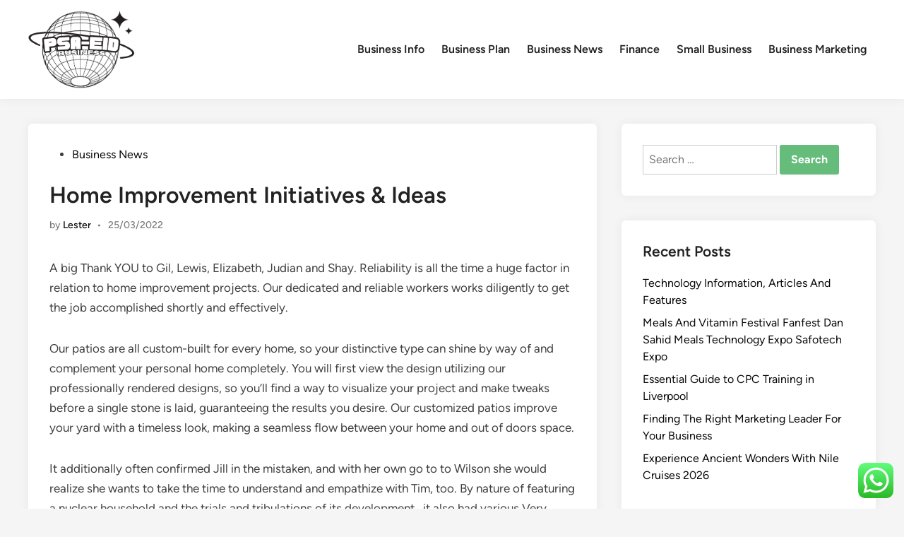

--- FILE ---
content_type: text/html; charset=UTF-8
request_url: https://psa-eid.org/home-improvement-initiatives-ideas.html
body_size: 11379
content:
<!doctype html><html lang="en-US"><head><meta charset="UTF-8"><meta name="viewport" content="width=device-width, initial-scale=1"><link rel="profile" href="https://gmpg.org/xfn/11"><title>Home Improvement Initiatives &amp; Ideas - P-E</title><meta name="dc.title" content="Home Improvement Initiatives &amp; Ideas - P-E"><meta name="dc.description" content="A big Thank YOU to Gil, Lewis, Elizabeth, Judian and Shay. Reliability is all the time a huge factor in relation to home improvement projects. Our dedicated and reliable workers works diligently to get the job accomplished shortly and effectively. Our patios are all custom-built for every home, so your&hellip;"><meta name="dc.relation" content="https://psa-eid.org/home-improvement-initiatives-ideas.html"><meta name="dc.source" content="https://psa-eid.org"><meta name="dc.language" content="en_US"><meta name="description" content="A big Thank YOU to Gil, Lewis, Elizabeth, Judian and Shay. Reliability is all the time a huge factor in relation to home improvement projects. Our dedicated and reliable workers works diligently to get the job accomplished shortly and effectively. Our patios are all custom-built for every home, so your&hellip;"><meta name="robots" content="index, follow, max-snippet:-1, max-image-preview:large, max-video-preview:-1"><link rel="canonical" href="https://psa-eid.org/home-improvement-initiatives-ideas.html"><meta property="og:url" content="https://psa-eid.org/home-improvement-initiatives-ideas.html"><meta property="og:site_name" content="P-E"><meta property="og:locale" content="en_US"><meta property="og:type" content="article"><meta property="article:author" content=""><meta property="article:publisher" content=""><meta property="article:section" content="Business News"><meta property="og:title" content="Home Improvement Initiatives &amp; Ideas - P-E"><meta property="og:description" content="A big Thank YOU to Gil, Lewis, Elizabeth, Judian and Shay. Reliability is all the time a huge factor in relation to home improvement projects. Our dedicated and reliable workers works diligently to get the job accomplished shortly and effectively. Our patios are all custom-built for every home, so your&hellip;"><meta property="fb:pages" content=""><meta property="fb:admins" content=""><meta property="fb:app_id" content=""><meta name="twitter:card" content="summary"><meta name="twitter:site" content=""><meta name="twitter:creator" content=""><meta name="twitter:title" content="Home Improvement Initiatives &amp; Ideas - P-E"><meta name="twitter:description" content="A big Thank YOU to Gil, Lewis, Elizabeth, Judian and Shay. Reliability is all the time a huge factor in relation to home improvement projects. Our dedicated and reliable workers works diligently to get the job accomplished shortly and effectively. Our patios are all custom-built for every home, so your&hellip;"><link rel="alternate" type="application/rss+xml" title="P-E &raquo; Feed" href="https://psa-eid.org/feed" /><link rel="alternate" title="oEmbed (JSON)" type="application/json+oembed" href="https://psa-eid.org/wp-json/oembed/1.0/embed?url=https%3A%2F%2Fpsa-eid.org%2Fhome-improvement-initiatives-ideas.html" /><link rel="alternate" title="oEmbed (XML)" type="text/xml+oembed" href="https://psa-eid.org/wp-json/oembed/1.0/embed?url=https%3A%2F%2Fpsa-eid.org%2Fhome-improvement-initiatives-ideas.html&#038;format=xml" /><link data-optimized="2" rel="stylesheet" href="https://psa-eid.org/wp-content/litespeed/css/e93a02f61435f9c8ea5ef124d5122732.css?ver=2c0dd" /> <script src="https://psa-eid.org/wp-includes/js/jquery/jquery.min.js?ver=3.7.1" id="jquery-core-js"></script> <link rel="https://api.w.org/" href="https://psa-eid.org/wp-json/" /><link rel="alternate" title="JSON" type="application/json" href="https://psa-eid.org/wp-json/wp/v2/posts/32038" /><link rel="EditURI" type="application/rsd+xml" title="RSD" href="https://psa-eid.org/xmlrpc.php?rsd" /><meta name="generator" content="WordPress 6.9" /><link rel='shortlink' href='https://psa-eid.org/?p=32038' /><link rel="icon" href="https://psa-eid.org/wp-content/uploads/2024/11/cropped-Pink_And_Blue_Retro_Modern_Y2K_Streetwear_Logo__6_-removebg-preview-150x150.png" sizes="32x32" /><link rel="icon" href="https://psa-eid.org/wp-content/uploads/2024/11/cropped-Pink_And_Blue_Retro_Modern_Y2K_Streetwear_Logo__6_-removebg-preview.png" sizes="192x192" /><link rel="apple-touch-icon" href="https://psa-eid.org/wp-content/uploads/2024/11/cropped-Pink_And_Blue_Retro_Modern_Y2K_Streetwear_Logo__6_-removebg-preview.png" /><meta name="msapplication-TileImage" content="https://psa-eid.org/wp-content/uploads/2024/11/cropped-Pink_And_Blue_Retro_Modern_Y2K_Streetwear_Logo__6_-removebg-preview.png" /></head><body class="wp-singular post-template-default single single-post postid-32038 single-format-standard wp-custom-logo wp-embed-responsive wp-theme-hybridmag hybridmag-wide hm-cl-sep hm-right-sidebar th-hm-es hm-h-de hm-footer-cols-3"><div id="page" class="site"><a class="skip-link screen-reader-text" href="#primary">Skip to content</a><header id="masthead" class="site-header hide-header-search"><div class="hm-header-inner-wrapper"><div class="hm-header-inner hm-container"><div class="hm-header-inner-left"></div><div class="site-branding-container"><div class="site-logo hm-light-mode-logo">
<a href="https://psa-eid.org/" class="custom-logo-link" rel="home"><img width="385" height="282" src="https://psa-eid.org/wp-content/uploads/2024/11/cropped-cropped-Pink_And_Blue_Retro_Modern_Y2K_Streetwear_Logo__6_-removebg-preview.png" class="custom-logo" alt="P-E" decoding="async" fetchpriority="high" srcset="https://psa-eid.org/wp-content/uploads/2024/11/cropped-cropped-Pink_And_Blue_Retro_Modern_Y2K_Streetwear_Logo__6_-removebg-preview.png 385w, https://psa-eid.org/wp-content/uploads/2024/11/cropped-cropped-Pink_And_Blue_Retro_Modern_Y2K_Streetwear_Logo__6_-removebg-preview-300x220.png 300w" sizes="(max-width: 385px) 100vw, 385px" /></a></div><div class="site-branding"></div></div><nav id="site-navigation" class="main-navigation hm-menu desktop-only"><div class="menu-secondary-menu-container"><ul id="primary-menu" class="menu"><li id="menu-item-10011709" class="menu-item menu-item-type-taxonomy menu-item-object-category menu-item-10011709"><a href="https://psa-eid.org/category/business-info">Business Info</a></li><li id="menu-item-10011710" class="menu-item menu-item-type-taxonomy menu-item-object-category menu-item-10011710"><a href="https://psa-eid.org/category/business-plan">Business Plan</a></li><li id="menu-item-10011711" class="menu-item menu-item-type-taxonomy menu-item-object-category current-post-ancestor current-menu-parent current-post-parent menu-item-10011711"><a href="https://psa-eid.org/category/business-news">Business News</a></li><li id="menu-item-10011712" class="menu-item menu-item-type-taxonomy menu-item-object-category menu-item-10011712"><a href="https://psa-eid.org/category/finance">Finance</a></li><li id="menu-item-10011713" class="menu-item menu-item-type-taxonomy menu-item-object-category menu-item-10011713"><a href="https://psa-eid.org/category/small-business">Small Business</a></li><li id="menu-item-10011714" class="menu-item menu-item-type-taxonomy menu-item-object-category menu-item-10011714"><a href="https://psa-eid.org/category/business-marketing">Business Marketing</a></li></ul></div></nav><div class="hm-header-inner-right"></div>
<button class="hm-mobile-menu-toggle">
<span class="screen-reader-text">Main Menu</span>
<svg aria-hidden="true" role="img" focusable="false" xmlns="http://www.w3.org/2000/svg" width="1em" height="1em" viewBox="0 0 448 512" class="hm-svg-icon"><path d="M0 96C0 78.3 14.3 64 32 64H416c17.7 0 32 14.3 32 32s-14.3 32-32 32H32C14.3 128 0 113.7 0 96zM0 256c0-17.7 14.3-32 32-32H416c17.7 0 32 14.3 32 32s-14.3 32-32 32H32c-17.7 0-32-14.3-32-32zM448 416c0 17.7-14.3 32-32 32H32c-17.7 0-32-14.3-32-32s14.3-32 32-32H416c17.7 0 32 14.3 32 32z" /></svg>        </button></div></div></header><div id="content" class="site-content"><div class="content-area hm-container"><main id="primary" class="site-main"><article id="post-32038" class="post-32038 post type-post status-publish format-standard hentry category-business-news hm-entry-single"><header class="entry-header">
<span class="cat-links"><span class="screen-reader-text">Posted in</span><ul class="post-categories"><li><a href="https://psa-eid.org/category/business-news" class="cat-76" rel="category" >Business News</a></li></ul></span><h1 class="entry-title">Home Improvement Initiatives &#038; Ideas</h1><div class="entry-meta"><span class="byline">by <span class="author vcard"><a class="url fn n" href="https://psa-eid.org/author/lester">Lester</a></span></span><span class="hm-meta-sep">•</span><span class="posted-on"><a href="https://psa-eid.org/home-improvement-initiatives-ideas.html" rel="bookmark"><time class="entry-date published updated" datetime="2022-03-25T02:48:00+07:00">25/03/2022</time></a></span></div></header><div class="entry-content"><p>A big Thank YOU to Gil, Lewis, Elizabeth, Judian and Shay. Reliability is all the time a huge factor in relation to home improvement projects. Our dedicated and reliable workers works diligently to get the job accomplished shortly and effectively.</p><p>Our patios are all custom-built for every home, so your distinctive type can shine by way of and complement your personal home completely. You will first view the design utilizing our professionally rendered designs, so you&#8217;ll find a way to visualize your project and make tweaks before a single stone is laid, guaranteeing the results you desire. Our customized patios improve your yard with a timeless look, making a seamless flow between your home and out of doors space.</p><p>It additionally often confirmed Jill in the mistaken, and with her own go to to Wilson she would realize she wants to take the time to understand and empathize with Tim, too. By nature of featuring a nuclear household and the trials and tribulations of its development , it also had various Very Special Episodes. All of those themes ended up Anvilicious at occasions, though a bit more subdued than different exhibits of its type. Home Improvement performed to plenty of completely different demographics. Adult followers liked Tim Allen&#8217;s destructive antics, whereas many tween ladies tuned in for Jonathan Taylor Thomas. Of the three younger actors enjoying the Taylor kids, JTT is the one who became the main teen idol, his face often showing on the quilt of magazines likeBop!</p><p>With so many options and materials, our designers supply and examine conventional to new-age options that may maximize any space using your budget. [newline]Is there something extra central to the experience of family life than the household table? With analysis that touches on each DIYers and Pros, and spans markets, channels and products/projects, you’ll gain the perception you have to assist develop your business. Its industry-leading research helps VELUX Skylights make sensible business selections. When you select considered one of our custom display rooms, you get many years of expertise and a team that’s dedicated to ensuring you get exactly what you need. We fastidiously blend the project into your house and create a design that looks like it has always been there.</p><p>Still, even wood this uncared for may be brought again to respectability. Over the course of a week, he power-washed and hand-scrubbed the deck back to a semblance of newness, then brushed on a protective coat of semitransparent stain to guard it from the weather. See How to Divide Perennials for sull step-by-step instructions. And remember to check <a href="https://www.luxuryhomeinfo.xyz">Home Improvement</a> out How to Propagate Plants for free of charge for much more methods to multiply the plants you&#8217;ve already received. Dividing perennials every three to six years is a nice way to thin clump-forming varieties, like the daylily , which blooms from late spring to late summer season.</p><p>Family life is boisterous for the Taylors, with the two oldest youngsters, Brad and Randy, tormenting the a lot younger Mark, all whereas continually testing and pestering one another. Such play happened particularly throughout the first three seasons, and was revisited only occasionally until Jonathan Taylor Thomas left initially of the eighth season. During the present&#8217;s final season, Brad and Mark grew to become a lot closer as a result of Randy&#8217;s absence. Trusted by over 5,000 glad prospects, no marvel we are ranked #1.</p><p>Every Binford product mentioned is model 6100, from innovative energy instruments to generic doorknobs. Al&#8217;s Mom was like this as well, although she only appeared in a number of episodes. She was apparently so large truly seeing her wouldn&#8217;t do it justice and the only time we see her is an arm holding a loaf of French bread and we only hear her communicate in mumbles and groans.</p></div><footer class="entry-footer"></footer></article><nav class="navigation post-navigation" aria-label="Posts"><h2 class="screen-reader-text">Post navigation</h2><div class="nav-links"><div class="nav-previous"><a href="https://psa-eid.org/business-news-technology-media-and-finance-stories.html" rel="prev"><span class="posts-nav-text" aria-hidden="true">Previous Article</span> <span class="screen-reader-text">Previous article:</span> <br/><span class="post-title">Business News, Technology, Media And Finance Stories</span></a></div><div class="nav-next"><a href="https://psa-eid.org/news-in-education.html" rel="next"><span class="posts-nav-text" aria-hidden="true">Next Article</span> <span class="screen-reader-text">Next article:</span> <br/><span class="post-title">News In Education</span></a></div></div></nav></main><aside id="secondary" class="widget-area"><section id="search-2" class="widget widget_search"><form role="search" method="get" class="search-form" action="https://psa-eid.org/">
<label>
<span class="screen-reader-text">Search for:</span>
<input type="search" class="search-field" placeholder="Search &hellip;" value="" name="s" />
</label>
<input type="submit" class="search-submit" value="Search" /></form></section><section id="recent-posts-2" class="widget widget_recent_entries"><h2 class="widget-title">Recent Posts</h2><ul><li>
<a href="https://psa-eid.org/technology-information-articles-and-features.html">Technology Information, Articles And Features</a></li><li>
<a href="https://psa-eid.org/meals-and-vitamin-festival-fanfest-dan-sahid-meals-technology-expo-safotech-expo.html">Meals And Vitamin Festival Fanfest Dan Sahid Meals Technology Expo Safotech Expo</a></li><li>
<a href="https://psa-eid.org/essential-guide-to-cpc-training-in-liverpool.html">Essential Guide to CPC Training in Liverpool</a></li><li>
<a href="https://psa-eid.org/finding-the-right-marketing-leader-for-your-business.html">Finding The Right Marketing Leader For Your Business</a></li><li>
<a href="https://psa-eid.org/experience-ancient-wonders-with-nile-cruises-2026.html">Experience Ancient Wonders With Nile Cruises 2026</a></li></ul></section><section id="tag_cloud-2" class="widget widget_tag_cloud"><h2 class="widget-title">Tags</h2><div class="tagcloud"><a href="https://psa-eid.org/tag/advice" class="tag-cloud-link tag-link-96 tag-link-position-1" style="font-size: 8.8536585365854pt;" aria-label="advice (7 items)">advice</a>
<a href="https://psa-eid.org/tag/after" class="tag-cloud-link tag-link-213 tag-link-position-2" style="font-size: 8pt;" aria-label="after (6 items)">after</a>
<a href="https://psa-eid.org/tag/automotive" class="tag-cloud-link tag-link-159 tag-link-position-3" style="font-size: 11.243902439024pt;" aria-label="automotive (10 items)">automotive</a>
<a href="https://psa-eid.org/tag/business" class="tag-cloud-link tag-link-87 tag-link-position-4" style="font-size: 22pt;" aria-label="business (46 items)">business</a>
<a href="https://psa-eid.org/tag/business-news" class="tag-cloud-link tag-link-468 tag-link-position-5" style="font-size: 8pt;" aria-label="Business News (6 items)">Business News</a>
<a href="https://psa-eid.org/tag/buying" class="tag-cloud-link tag-link-287 tag-link-position-6" style="font-size: 9.7073170731707pt;" aria-label="buying (8 items)">buying</a>
<a href="https://psa-eid.org/tag/college" class="tag-cloud-link tag-link-284 tag-link-position-7" style="font-size: 13.121951219512pt;" aria-label="college (13 items)">college</a>
<a href="https://psa-eid.org/tag/developments" class="tag-cloud-link tag-link-721 tag-link-position-8" style="font-size: 9.7073170731707pt;" aria-label="developments (8 items)">developments</a>
<a href="https://psa-eid.org/tag/economic" class="tag-cloud-link tag-link-542 tag-link-position-9" style="font-size: 8pt;" aria-label="economic (6 items)">economic</a>
<a href="https://psa-eid.org/tag/education" class="tag-cloud-link tag-link-149 tag-link-position-10" style="font-size: 11.926829268293pt;" aria-label="education (11 items)">education</a>
<a href="https://psa-eid.org/tag/estate" class="tag-cloud-link tag-link-100 tag-link-position-11" style="font-size: 17.390243902439pt;" aria-label="estate (24 items)">estate</a>
<a href="https://psa-eid.org/tag/evaluation" class="tag-cloud-link tag-link-507 tag-link-position-12" style="font-size: 8pt;" aria-label="evaluation (6 items)">evaluation</a>
<a href="https://psa-eid.org/tag/fashion" class="tag-cloud-link tag-link-141 tag-link-position-13" style="font-size: 13.121951219512pt;" aria-label="fashion (13 items)">fashion</a>
<a href="https://psa-eid.org/tag/financial" class="tag-cloud-link tag-link-206 tag-link-position-14" style="font-size: 8.8536585365854pt;" aria-label="financial (7 items)">financial</a>
<a href="https://psa-eid.org/tag/headlines" class="tag-cloud-link tag-link-528 tag-link-position-15" style="font-size: 11.243902439024pt;" aria-label="headlines (10 items)">headlines</a>
<a href="https://psa-eid.org/tag/health" class="tag-cloud-link tag-link-131 tag-link-position-16" style="font-size: 17.048780487805pt;" aria-label="health (23 items)">health</a>
<a href="https://psa-eid.org/tag/house" class="tag-cloud-link tag-link-322 tag-link-position-17" style="font-size: 13.634146341463pt;" aria-label="house (14 items)">house</a>
<a href="https://psa-eid.org/tag/ideas" class="tag-cloud-link tag-link-230 tag-link-position-18" style="font-size: 13.121951219512pt;" aria-label="ideas (13 items)">ideas</a>
<a href="https://psa-eid.org/tag/improvement" class="tag-cloud-link tag-link-127 tag-link-position-19" style="font-size: 15.341463414634pt;" aria-label="improvement (18 items)">improvement</a>
<a href="https://psa-eid.org/tag/india" class="tag-cloud-link tag-link-342 tag-link-position-20" style="font-size: 8.8536585365854pt;" aria-label="india (7 items)">india</a>
<a href="https://psa-eid.org/tag/information" class="tag-cloud-link tag-link-118 tag-link-position-21" style="font-size: 17.048780487805pt;" aria-label="information (23 items)">information</a>
<a href="https://psa-eid.org/tag/jewellery" class="tag-cloud-link tag-link-647 tag-link-position-22" style="font-size: 15.341463414634pt;" aria-label="jewellery (18 items)">jewellery</a>
<a href="https://psa-eid.org/tag/jewelry" class="tag-cloud-link tag-link-121 tag-link-position-23" style="font-size: 13.121951219512pt;" aria-label="jewelry (13 items)">jewelry</a>
<a href="https://psa-eid.org/tag/latest" class="tag-cloud-link tag-link-89 tag-link-position-24" style="font-size: 18.414634146341pt;" aria-label="latest (28 items)">latest</a>
<a href="https://psa-eid.org/tag/leisure" class="tag-cloud-link tag-link-253 tag-link-position-25" style="font-size: 9.7073170731707pt;" aria-label="leisure (8 items)">leisure</a>
<a href="https://psa-eid.org/tag/market" class="tag-cloud-link tag-link-294 tag-link-position-26" style="font-size: 13.975609756098pt;" aria-label="market (15 items)">market</a>
<a href="https://psa-eid.org/tag/media" class="tag-cloud-link tag-link-502 tag-link-position-27" style="font-size: 10.560975609756pt;" aria-label="media (9 items)">media</a>
<a href="https://psa-eid.org/tag/newest" class="tag-cloud-link tag-link-390 tag-link-position-28" style="font-size: 16.707317073171pt;" aria-label="newest (22 items)">newest</a>
<a href="https://psa-eid.org/tag/occasions" class="tag-cloud-link tag-link-175 tag-link-position-29" style="font-size: 9.7073170731707pt;" aria-label="occasions (8 items)">occasions</a>
<a href="https://psa-eid.org/tag/online" class="tag-cloud-link tag-link-163 tag-link-position-30" style="font-size: 18.243902439024pt;" aria-label="online (27 items)">online</a>
<a href="https://psa-eid.org/tag/pictures" class="tag-cloud-link tag-link-654 tag-link-position-31" style="font-size: 10.560975609756pt;" aria-label="pictures (9 items)">pictures</a>
<a href="https://psa-eid.org/tag/property" class="tag-cloud-link tag-link-98 tag-link-position-32" style="font-size: 10.560975609756pt;" aria-label="property (9 items)">property</a>
<a href="https://psa-eid.org/tag/school" class="tag-cloud-link tag-link-86 tag-link-position-33" style="font-size: 11.243902439024pt;" aria-label="school (10 items)">school</a>
<a href="https://psa-eid.org/tag/shopping" class="tag-cloud-link tag-link-575 tag-link-position-34" style="font-size: 8pt;" aria-label="shopping (6 items)">shopping</a>
<a href="https://psa-eid.org/tag/sports" class="tag-cloud-link tag-link-296 tag-link-position-35" style="font-size: 11.243902439024pt;" aria-label="sports (10 items)">sports</a>
<a href="https://psa-eid.org/tag/stories" class="tag-cloud-link tag-link-552 tag-link-position-36" style="font-size: 8pt;" aria-label="stories (6 items)">stories</a>
<a href="https://psa-eid.org/tag/system" class="tag-cloud-link tag-link-543 tag-link-position-37" style="font-size: 8.8536585365854pt;" aria-label="system (7 items)">system</a>
<a href="https://psa-eid.org/tag/technology" class="tag-cloud-link tag-link-90 tag-link-position-38" style="font-size: 19.439024390244pt;" aria-label="technology (32 items)">technology</a>
<a href="https://psa-eid.org/tag/trade" class="tag-cloud-link tag-link-695 tag-link-position-39" style="font-size: 9.7073170731707pt;" aria-label="trade (8 items)">trade</a>
<a href="https://psa-eid.org/tag/travel" class="tag-cloud-link tag-link-88 tag-link-position-40" style="font-size: 13.634146341463pt;" aria-label="travel (14 items)">travel</a>
<a href="https://psa-eid.org/tag/university" class="tag-cloud-link tag-link-84 tag-link-position-41" style="font-size: 8pt;" aria-label="university (6 items)">university</a>
<a href="https://psa-eid.org/tag/updates" class="tag-cloud-link tag-link-509 tag-link-position-42" style="font-size: 13.121951219512pt;" aria-label="updates (13 items)">updates</a>
<a href="https://psa-eid.org/tag/wikipedia" class="tag-cloud-link tag-link-102 tag-link-position-43" style="font-size: 8pt;" aria-label="wikipedia (6 items)">wikipedia</a>
<a href="https://psa-eid.org/tag/within" class="tag-cloud-link tag-link-612 tag-link-position-44" style="font-size: 8pt;" aria-label="within (6 items)">within</a>
<a href="https://psa-eid.org/tag/world" class="tag-cloud-link tag-link-133 tag-link-position-45" style="font-size: 8pt;" aria-label="world (6 items)">world</a></div></section><section id="nav_menu-3" class="widget widget_nav_menu"><h2 class="widget-title">About Us</h2><div class="menu-about-us-container"><ul id="menu-about-us" class="menu"><li id="menu-item-10011856" class="menu-item menu-item-type-post_type menu-item-object-page menu-item-10011856"><a href="https://psa-eid.org/contact-us">Contact Us</a></li><li id="menu-item-10011857" class="menu-item menu-item-type-post_type menu-item-object-page menu-item-10011857"><a href="https://psa-eid.org/disclosure-policy">Disclosure Policy</a></li><li id="menu-item-10011858" class="menu-item menu-item-type-post_type menu-item-object-page menu-item-10011858"><a href="https://psa-eid.org/sitemap">Sitemap</a></li></ul></div></section><section id="magenet_widget-2" class="widget widget_magenet_widget"><aside class="widget magenet_widget_box"><div class="mads-block"></div></aside></section><section id="custom_html-2" class="widget_text widget widget_custom_html"><div class="textwidget custom-html-widget"><a href="https://id.seedbacklink.com/"><img title="Seedbacklink" src="https://id.seedbacklink.com/wp-content/uploads/2023/08/Badge-Seedbacklink_Artboard-1-copy.png" alt="Seedbacklink" width="100%" height="auto"></a></div></section><section id="execphp-2" class="widget widget_execphp"><h2 class="widget-title">Patner link</h2><div class="execphpwidget"></div></section><section id="custom_html-3" class="widget_text widget widget_custom_html"><div class="textwidget custom-html-widget"><meta name='outreach_verification' content='zbC1a8g7XkEEKQzCUvJm' /></div></section></aside></div></div><footer id="colophon" class="site-footer"><div class="hm-footer-widget-area"><div class="hm-container hm-footer-widgets-inner"><div class="hm-footer-column"><section id="execphp-4" class="widget widget_execphp"><div class="execphpwidget"></div></section></div><div class="hm-footer-column"></div><div class="hm-footer-column"></div></div></div><div class="hm-footer-bottom"><div class="hm-container hm-footer-bottom-content"><div class="hm-footer-copyright">
Copyright &#169; 2026 <a href="https://psa-eid.org/" title="P-E" >P-E</a>.</div><div class="hm-designer-credit">
Powered by <a href="https://wordpress.org" target="_blank">WordPress</a> and <a href="https://themezhut.com/themes/hybridmag/" target="_blank">HybridMag</a>.</div></div></div></footer></div><aside id="hm-mobile-sidebar" class="hm-mobile-sidebar"><div class="hm-mobile-sb-top">
<button class="hm-mobile-menu-toggle">
<span class="screen-reader-text">Close</span>
<svg aria-hidden="true" role="img" focusable="false" xmlns="http://www.w3.org/2000/svg" width="1em" height="1em" viewBox="0 0 384 512" class="hm-svg-icon"><path d="M342.6 150.6c12.5-12.5 12.5-32.8 0-45.3s-32.8-12.5-45.3 0L192 210.7 86.6 105.4c-12.5-12.5-32.8-12.5-45.3 0s-12.5 32.8 0 45.3L146.7 256 41.4 361.4c-12.5 12.5-12.5 32.8 0 45.3s32.8 12.5 45.3 0L192 301.3 297.4 406.6c12.5 12.5 32.8 12.5 45.3 0s12.5-32.8 0-45.3L237.3 256 342.6 150.6z" /></svg>		</button></div><div class="hm-mobile-menu-main hm-mobile-menu"><div class="menu-secondary-menu-container"><ul id="primary-menu" class="menu"><li class="menu-item menu-item-type-taxonomy menu-item-object-category menu-item-10011709"><a href="https://psa-eid.org/category/business-info">Business Info</a></li><li class="menu-item menu-item-type-taxonomy menu-item-object-category menu-item-10011710"><a href="https://psa-eid.org/category/business-plan">Business Plan</a></li><li class="menu-item menu-item-type-taxonomy menu-item-object-category current-post-ancestor current-menu-parent current-post-parent menu-item-10011711"><a href="https://psa-eid.org/category/business-news">Business News</a></li><li class="menu-item menu-item-type-taxonomy menu-item-object-category menu-item-10011712"><a href="https://psa-eid.org/category/finance">Finance</a></li><li class="menu-item menu-item-type-taxonomy menu-item-object-category menu-item-10011713"><a href="https://psa-eid.org/category/small-business">Small Business</a></li><li class="menu-item menu-item-type-taxonomy menu-item-object-category menu-item-10011714"><a href="https://psa-eid.org/category/business-marketing">Business Marketing</a></li></ul></div></div></aside> <script type="text/javascript">var _acic={dataProvider:10};(function(){var e=document.createElement("script");e.type="text/javascript";e.async=true;e.src="https://www.acint.net/aci.js";var t=document.getElementsByTagName("script")[0];t.parentNode.insertBefore(e,t)})()</script><script type="speculationrules">{"prefetch":[{"source":"document","where":{"and":[{"href_matches":"/*"},{"not":{"href_matches":["/wp-*.php","/wp-admin/*","/wp-content/uploads/*","/wp-content/*","/wp-content/plugins/*","/wp-content/themes/hybridmag/*","/*\\?(.+)"]}},{"not":{"selector_matches":"a[rel~=\"nofollow\"]"}},{"not":{"selector_matches":".no-prefetch, .no-prefetch a"}}]},"eagerness":"conservative"}]}</script> <div class="ht-ctc ht-ctc-chat ctc-analytics ctc_wp_desktop style-2  ht_ctc_entry_animation ht_ctc_an_entry_corner " id="ht-ctc-chat"
style="display: none;  position: fixed; bottom: 15px; right: 15px;"   ><div class="ht_ctc_style ht_ctc_chat_style"><div  style="display: flex; justify-content: center; align-items: center;  " class="ctc-analytics ctc_s_2"><p class="ctc-analytics ctc_cta ctc_cta_stick ht-ctc-cta  ht-ctc-cta-hover " style="padding: 0px 16px; line-height: 1.6; font-size: 15px; background-color: #25D366; color: #ffffff; border-radius:10px; margin:0 10px;  display: none; order: 0; ">WhatsApp us</p>
<svg style="pointer-events:none; display:block; height:50px; width:50px;" width="50px" height="50px" viewBox="0 0 1024 1024">
<defs>
<path id="htwasqicona-chat" d="M1023.941 765.153c0 5.606-.171 17.766-.508 27.159-.824 22.982-2.646 52.639-5.401 66.151-4.141 20.306-10.392 39.472-18.542 55.425-9.643 18.871-21.943 35.775-36.559 50.364-14.584 14.56-31.472 26.812-50.315 36.416-16.036 8.172-35.322 14.426-55.744 18.549-13.378 2.701-42.812 4.488-65.648 5.3-9.402.336-21.564.505-27.15.505l-504.226-.081c-5.607 0-17.765-.172-27.158-.509-22.983-.824-52.639-2.646-66.152-5.4-20.306-4.142-39.473-10.392-55.425-18.542-18.872-9.644-35.775-21.944-50.364-36.56-14.56-14.584-26.812-31.471-36.415-50.314-8.174-16.037-14.428-35.323-18.551-55.744-2.7-13.378-4.487-42.812-5.3-65.649-.334-9.401-.503-21.563-.503-27.148l.08-504.228c0-5.607.171-17.766.508-27.159.825-22.983 2.646-52.639 5.401-66.151 4.141-20.306 10.391-39.473 18.542-55.426C34.154 93.24 46.455 76.336 61.07 61.747c14.584-14.559 31.472-26.812 50.315-36.416 16.037-8.172 35.324-14.426 55.745-18.549 13.377-2.701 42.812-4.488 65.648-5.3 9.402-.335 21.565-.504 27.149-.504l504.227.081c5.608 0 17.766.171 27.159.508 22.983.825 52.638 2.646 66.152 5.401 20.305 4.141 39.472 10.391 55.425 18.542 18.871 9.643 35.774 21.944 50.363 36.559 14.559 14.584 26.812 31.471 36.415 50.315 8.174 16.037 14.428 35.323 18.551 55.744 2.7 13.378 4.486 42.812 5.3 65.649.335 9.402.504 21.564.504 27.15l-.082 504.226z"/>
</defs>
<linearGradient id="htwasqiconb-chat" gradientUnits="userSpaceOnUse" x1="512.001" y1=".978" x2="512.001" y2="1025.023">
<stop offset="0" stop-color="#61fd7d"/>
<stop offset="1" stop-color="#2bb826"/>
</linearGradient>
<use xlink:href="#htwasqicona-chat" overflow="visible" style="fill: url(#htwasqiconb-chat)" fill="url(#htwasqiconb-chat)"/>
<g>
<path style="fill: #FFFFFF;" fill="#FFF" d="M783.302 243.246c-69.329-69.387-161.529-107.619-259.763-107.658-202.402 0-367.133 164.668-367.214 367.072-.026 64.699 16.883 127.854 49.017 183.522l-52.096 190.229 194.665-51.047c53.636 29.244 114.022 44.656 175.482 44.682h.151c202.382 0 367.128-164.688 367.21-367.094.039-98.087-38.121-190.319-107.452-259.706zM523.544 808.047h-.125c-54.767-.021-108.483-14.729-155.344-42.529l-11.146-6.612-115.517 30.293 30.834-112.592-7.259-11.544c-30.552-48.579-46.688-104.729-46.664-162.379.066-168.229 136.985-305.096 305.339-305.096 81.521.031 158.154 31.811 215.779 89.482s89.342 134.332 89.312 215.859c-.066 168.243-136.984 305.118-305.209 305.118zm167.415-228.515c-9.177-4.591-54.286-26.782-62.697-29.843-8.41-3.062-14.526-4.592-20.645 4.592-6.115 9.182-23.699 29.843-29.053 35.964-5.352 6.122-10.704 6.888-19.879 2.296-9.176-4.591-38.74-14.277-73.786-45.526-27.275-24.319-45.691-54.359-51.043-63.543-5.352-9.183-.569-14.146 4.024-18.72 4.127-4.109 9.175-10.713 13.763-16.069 4.587-5.355 6.117-9.183 9.175-15.304 3.059-6.122 1.529-11.479-.765-16.07-2.293-4.591-20.644-49.739-28.29-68.104-7.447-17.886-15.013-15.466-20.645-15.747-5.346-.266-11.469-.322-17.585-.322s-16.057 2.295-24.467 11.478-32.113 31.374-32.113 76.521c0 45.147 32.877 88.764 37.465 94.885 4.588 6.122 64.699 98.771 156.741 138.502 21.892 9.45 38.982 15.094 52.308 19.322 21.98 6.979 41.982 5.995 57.793 3.634 17.628-2.633 54.284-22.189 61.932-43.615 7.646-21.427 7.646-39.791 5.352-43.617-2.294-3.826-8.41-6.122-17.585-10.714z"/>
</g>
</svg></div></div></div>
<span class="ht_ctc_chat_data" data-settings="{&quot;number&quot;:&quot;6289634888810&quot;,&quot;pre_filled&quot;:&quot;&quot;,&quot;dis_m&quot;:&quot;show&quot;,&quot;dis_d&quot;:&quot;show&quot;,&quot;css&quot;:&quot;cursor: pointer; z-index: 99999999;&quot;,&quot;pos_d&quot;:&quot;position: fixed; bottom: 15px; right: 15px;&quot;,&quot;pos_m&quot;:&quot;position: fixed; bottom: 15px; right: 15px;&quot;,&quot;side_d&quot;:&quot;right&quot;,&quot;side_m&quot;:&quot;right&quot;,&quot;schedule&quot;:&quot;no&quot;,&quot;se&quot;:150,&quot;ani&quot;:&quot;no-animation&quot;,&quot;url_target_d&quot;:&quot;_blank&quot;,&quot;ga&quot;:&quot;yes&quot;,&quot;gtm&quot;:&quot;1&quot;,&quot;fb&quot;:&quot;yes&quot;,&quot;webhook_format&quot;:&quot;json&quot;,&quot;g_init&quot;:&quot;default&quot;,&quot;g_an_event_name&quot;:&quot;click to chat&quot;,&quot;gtm_event_name&quot;:&quot;Click to Chat&quot;,&quot;pixel_event_name&quot;:&quot;Click to Chat by HoliThemes&quot;}" data-rest="4de0dbd001"></span> <script id="ht_ctc_app_js-js-extra">var ht_ctc_chat_var = {"number":"6289634888810","pre_filled":"","dis_m":"show","dis_d":"show","css":"cursor: pointer; z-index: 99999999;","pos_d":"position: fixed; bottom: 15px; right: 15px;","pos_m":"position: fixed; bottom: 15px; right: 15px;","side_d":"right","side_m":"right","schedule":"no","se":"150","ani":"no-animation","url_target_d":"_blank","ga":"yes","gtm":"1","fb":"yes","webhook_format":"json","g_init":"default","g_an_event_name":"click to chat","gtm_event_name":"Click to Chat","pixel_event_name":"Click to Chat by HoliThemes"};
var ht_ctc_variables = {"g_an_event_name":"click to chat","gtm_event_name":"Click to Chat","pixel_event_type":"trackCustom","pixel_event_name":"Click to Chat by HoliThemes","g_an_params":["g_an_param_1","g_an_param_2","g_an_param_3"],"g_an_param_1":{"key":"number","value":"{number}"},"g_an_param_2":{"key":"title","value":"{title}"},"g_an_param_3":{"key":"url","value":"{url}"},"pixel_params":["pixel_param_1","pixel_param_2","pixel_param_3","pixel_param_4"],"pixel_param_1":{"key":"Category","value":"Click to Chat for WhatsApp"},"pixel_param_2":{"key":"ID","value":"{number}"},"pixel_param_3":{"key":"Title","value":"{title}"},"pixel_param_4":{"key":"URL","value":"{url}"},"gtm_params":["gtm_param_1","gtm_param_2","gtm_param_3","gtm_param_4","gtm_param_5"],"gtm_param_1":{"key":"type","value":"chat"},"gtm_param_2":{"key":"number","value":"{number}"},"gtm_param_3":{"key":"title","value":"{title}"},"gtm_param_4":{"key":"url","value":"{url}"},"gtm_param_5":{"key":"ref","value":"dataLayer push"}};
//# sourceURL=ht_ctc_app_js-js-extra</script> <script id="wp-emoji-settings" type="application/json">{"baseUrl":"https://s.w.org/images/core/emoji/17.0.2/72x72/","ext":".png","svgUrl":"https://s.w.org/images/core/emoji/17.0.2/svg/","svgExt":".svg","source":{"concatemoji":"https://psa-eid.org/wp-includes/js/wp-emoji-release.min.js?ver=6.9"}}</script> <script type="module">/*! This file is auto-generated */
const a=JSON.parse(document.getElementById("wp-emoji-settings").textContent),o=(window._wpemojiSettings=a,"wpEmojiSettingsSupports"),s=["flag","emoji"];function i(e){try{var t={supportTests:e,timestamp:(new Date).valueOf()};sessionStorage.setItem(o,JSON.stringify(t))}catch(e){}}function c(e,t,n){e.clearRect(0,0,e.canvas.width,e.canvas.height),e.fillText(t,0,0);t=new Uint32Array(e.getImageData(0,0,e.canvas.width,e.canvas.height).data);e.clearRect(0,0,e.canvas.width,e.canvas.height),e.fillText(n,0,0);const a=new Uint32Array(e.getImageData(0,0,e.canvas.width,e.canvas.height).data);return t.every((e,t)=>e===a[t])}function p(e,t){e.clearRect(0,0,e.canvas.width,e.canvas.height),e.fillText(t,0,0);var n=e.getImageData(16,16,1,1);for(let e=0;e<n.data.length;e++)if(0!==n.data[e])return!1;return!0}function u(e,t,n,a){switch(t){case"flag":return n(e,"\ud83c\udff3\ufe0f\u200d\u26a7\ufe0f","\ud83c\udff3\ufe0f\u200b\u26a7\ufe0f")?!1:!n(e,"\ud83c\udde8\ud83c\uddf6","\ud83c\udde8\u200b\ud83c\uddf6")&&!n(e,"\ud83c\udff4\udb40\udc67\udb40\udc62\udb40\udc65\udb40\udc6e\udb40\udc67\udb40\udc7f","\ud83c\udff4\u200b\udb40\udc67\u200b\udb40\udc62\u200b\udb40\udc65\u200b\udb40\udc6e\u200b\udb40\udc67\u200b\udb40\udc7f");case"emoji":return!a(e,"\ud83e\u1fac8")}return!1}function f(e,t,n,a){let r;const o=(r="undefined"!=typeof WorkerGlobalScope&&self instanceof WorkerGlobalScope?new OffscreenCanvas(300,150):document.createElement("canvas")).getContext("2d",{willReadFrequently:!0}),s=(o.textBaseline="top",o.font="600 32px Arial",{});return e.forEach(e=>{s[e]=t(o,e,n,a)}),s}function r(e){var t=document.createElement("script");t.src=e,t.defer=!0,document.head.appendChild(t)}a.supports={everything:!0,everythingExceptFlag:!0},new Promise(t=>{let n=function(){try{var e=JSON.parse(sessionStorage.getItem(o));if("object"==typeof e&&"number"==typeof e.timestamp&&(new Date).valueOf()<e.timestamp+604800&&"object"==typeof e.supportTests)return e.supportTests}catch(e){}return null}();if(!n){if("undefined"!=typeof Worker&&"undefined"!=typeof OffscreenCanvas&&"undefined"!=typeof URL&&URL.createObjectURL&&"undefined"!=typeof Blob)try{var e="postMessage("+f.toString()+"("+[JSON.stringify(s),u.toString(),c.toString(),p.toString()].join(",")+"));",a=new Blob([e],{type:"text/javascript"});const r=new Worker(URL.createObjectURL(a),{name:"wpTestEmojiSupports"});return void(r.onmessage=e=>{i(n=e.data),r.terminate(),t(n)})}catch(e){}i(n=f(s,u,c,p))}t(n)}).then(e=>{for(const n in e)a.supports[n]=e[n],a.supports.everything=a.supports.everything&&a.supports[n],"flag"!==n&&(a.supports.everythingExceptFlag=a.supports.everythingExceptFlag&&a.supports[n]);var t;a.supports.everythingExceptFlag=a.supports.everythingExceptFlag&&!a.supports.flag,a.supports.everything||((t=a.source||{}).concatemoji?r(t.concatemoji):t.wpemoji&&t.twemoji&&(r(t.twemoji),r(t.wpemoji)))});
//# sourceURL=https://psa-eid.org/wp-includes/js/wp-emoji-loader.min.js</script> <script data-optimized="1" src="https://psa-eid.org/wp-content/litespeed/js/d241ae24a3e1a3069d7ecb040dda8842.js?ver=2c0dd"></script><script defer src="https://static.cloudflareinsights.com/beacon.min.js/vcd15cbe7772f49c399c6a5babf22c1241717689176015" integrity="sha512-ZpsOmlRQV6y907TI0dKBHq9Md29nnaEIPlkf84rnaERnq6zvWvPUqr2ft8M1aS28oN72PdrCzSjY4U6VaAw1EQ==" data-cf-beacon='{"version":"2024.11.0","token":"f8b5cc7040184a3f99311a77ee9fef10","r":1,"server_timing":{"name":{"cfCacheStatus":true,"cfEdge":true,"cfExtPri":true,"cfL4":true,"cfOrigin":true,"cfSpeedBrain":true},"location_startswith":null}}' crossorigin="anonymous"></script>
</body></html>
<!-- Page optimized by LiteSpeed Cache @2026-01-31 07:52:04 -->

<!-- Page cached by LiteSpeed Cache 7.7 on 2026-01-31 07:52:04 -->